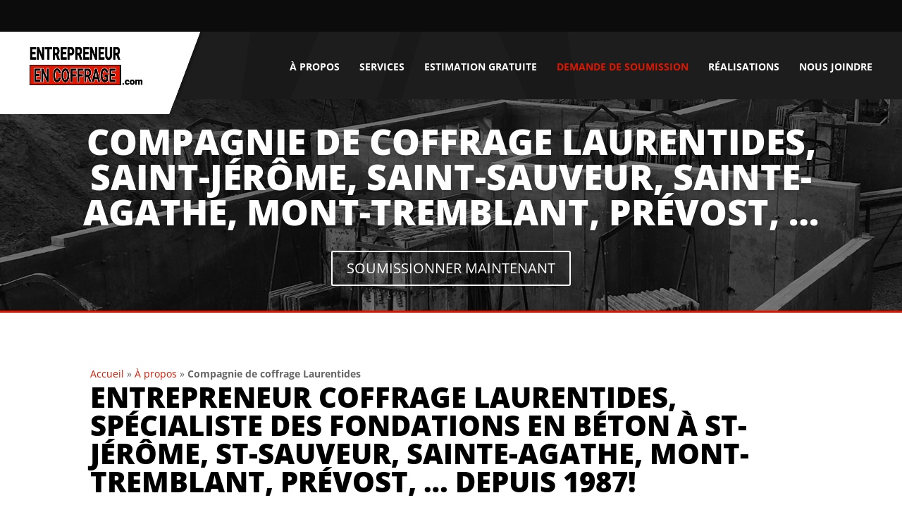

--- FILE ---
content_type: text/css
request_url: https://entrepreneurencoffrage.com/wp-content/themes/Child-template/style.css?ver=4.27.5
body_size: 92
content:
/*
Theme Name: template
Description: Thème enfant pour le thème Divi 
Author:  Medialogue
Template: Divi
*/

@import url("../Divi/style.css");
@import url("./css/content.css");
@import url("./css/responsive.css");

#footer-info img{
	margin-bottom: -10px;
	margin-right: 10px;
}


#mobile_menu a{
	text-align: center;
}

#reponseForm{
	display: inline-block;
    padding: 5px 10px;
    background-color: green;
    color: #FFF;
    margin-bottom: 10px;
	opacity:0;
}

#menu-item-103 a{
	color: #de1700!important;
}

.extraInput{
	width:100%;
}

--- FILE ---
content_type: text/css
request_url: https://entrepreneurencoffrage.com/wp-content/themes/Child-template/css/content.css
body_size: 2307
content:
.fildarriane, .fildarriane .et_pb_row  {
    padding: 0;
}

.fildarriane{
    position: relative;
    top: 75px;
}

#main-header{
    background:transparent;
    background-size: cover;
    box-shadow: 0px 0px 0px;
    background-position: left;
}

#top-header #et-info{
    display: flex;
    flex-wrap: wrap;
    justify-content: space-around;
    opacity:0!important;
    pointer-events: none!important;
}

#main-header .container{
    background-image: url(images/backgroundheader.png);
    background-size: 100% 100%;
    width: 100%;
    background-repeat: no-repeat;
}

.logoheaderdiv .logo_container{
    background-image: url(images/background-header-logo.png);
    background-repeat: no-repeat;
    width: 600px;
    background-position: right;
}

.logoheaderdiv .logo_container a{
    position: absolute;
    left: 30%;
    top: 10px;
}

#main-header li a {
    color: #fff;
    font-size: 16px;
    text-transform: uppercase;
    font-weight: 700;
    margin-right: 2px;
}

#main-header li a:hover {
  color: #de1600;
}

#top-menu{margin-right:40px;}

#et-main-area{
	top: -21px;
    position: relative;
    margin-bottom:-21px;

}

.et_pb_slide {
	height: calc(100vh - 144px);
}

.et_header_style_left #et-top-navigation, .et_header_style_split #et-top-navigation {
    padding: 43px 0 9px 0!important;
}

#top-header, #et-secondary-nav li ul {
    background-color: #0c0c0c!important;
    padding: 6px 0!important;
}

#et-info-email, #et-info-phone, .et-cart-info span {
    position: relative;
    font-size: 14px;
    margin-right: 30px;
}

#et-info-phone:before, #et-info-email:before{
	color: #de1600;
	margin-right: 15px;
}

.rbqicon:before {
    position: relative;
    height: 16px!important;
    width: 16px!important;
    content: ""!important;
    display: inline-block!important;
    background: url(images/infoicon.png)!important;
}

.et_pb_slide_content h2 {
    font-size: 60px;
    font-weight: 800;
    text-transform: uppercase;
    color: #de1600!important;
    text-shadow: 0 0 35px rgba(0,0,0,1);
}

.et_pb_slide_content h3 {
    font-size: 40px;
    font-weight: 800;
    color: #fff!important;
    text-shadow: 0 0 35px rgba(0,0,0,0.9);
}

.et_pb_slide_content h3:after {
    content: '';
    display: block;
    width: 300px;
    background: #de1600;
    height: 3px;
    margin: 31px auto 14px;
    box-shadow: 0 0 35px rgba(0,0,0,0.9);
}

p {
    font-size: 15px;
    line-height: 28px;
}

.et_pb_slide_content p {
    font-size: 22px;
    width: 50%;
    line-height: 35px;
    margin: 0 auto;
    text-shadow: 0 0 35px rgba(0,0,0,0.9);
}

.boutonmodele {
    background: #de1600;
    border: 3px solid #de1600;
    color: #fff;
    padding: 10px 44px;
    margin-top: 10px;
    display: inline-block;
    text-transform: uppercase;
    font-weight: 700;

    transition: all 0.3s;
    -webkit-transition: all 0.3s;
    -moz-transition: all 0.3s;
    -ms-transition: all 0.3s;
    -o-transition: all 0.3s;
}

.boutonmodele:hover{
	background: transparent;
	color: #fff;
}

#aproposhome{
	padding: 0;
	overflow: hidden;
}

#aproposhome .et_pb_row{
	padding: 0;
	display: flex;
}

#aproposhome .et_pb_row>div:last-child{
	    display: flex;
    background: url(images/bg.jpg);
    background-size: cover;
    background-position: center;
    align-items: center;
}

.texteaproposhome{
	padding:50px;
	
}

h1 {
    font-size: 50px;
    font-weight: 800;
    text-transform: uppercase;
    color: white!important;
}


h2 {
    font-size: 40px;
    font-weight: 800;
    text-transform: uppercase;
    color: #de1600!important;
    margin-bottom: 10px;
}

h3 {
	margin-top: 10px;
    font-size: 25px;
    font-weight: 800;
    color: #333;
}

.texteaproposhome h3{
    color: #fff!important;
}

h3:after {
content: '';
    display: block;
    width: 100px;
    background: #de1600;
    height: 3px;
    margin-top: 20px;
}

.texteaproposhome p{font-size: 15px;color: #a9a9a9;}

.et_pb_image_wrap:before {
    content: '';
    display: block;
    height: 0%;
    position: absolute;
    width: 0%;
    background: red;
    opacity: 0.5;
    z-index: 1999;
    left: 50%;
    top: 50%;
    transform: translate(-50%, -50%);

    transition: 0.4s all;
    -webkit-transition: 0.4s all;
    -moz-transition: 0.4s all;
    -ms-transition: 0.4s all;
    -o-transition: 0.4s all;
}

.et_pb_image_wrap:after {
    content: '';
    display: block;
    height: 100%;
    position: absolute;
    width: 100%;
    background: #fff;
    opacity: 0;
    z-index: 999;
    top: 0;
    left: 0;

    transition: 0.4s all;
    -webkit-transition: 0.4s all;
    -moz-transition: 0.4s all;
    -ms-transition: 0.4s all;
    -o-transition: 0.4s all;
}

.et_pb_image_wrap:hover:before{
	width: 101%;
	height: 100%;
}

.et_pb_image_wrap:hover:after{
	opacity: 0.4;
}

.BoxContainer .info {
    position: relative;
    background: #fff;
    box-shadow: 1px 1px 15px rgba(0,0,0,0.2);
    padding: 0px 35px 0px 0px;
    height: 430px;
    display: flex;
    align-items: center;

    transition: 0.3s all;
    -webkit-transition: 0.3s all;
    -moz-transition: 0.3s all;
    -ms-transition: 0.3s all;
    -o-transition: 0.3s all;
}

.BoxContainer .divUnTrois{
	width: calc(100%/3 - 20px);
	margin-right: 30px;
	margin-top: 45px;
	float: left;
	
}

.BoxContainer .lasttrois{
	margin-right: 0;
}

.BoxContainer .divUnTrois:hover .info{
	background: #333
}

.BoxContainer .divUnTrois:hover h3{
	color: #de1700;
}

.BoxContainer .divUnTrois:hover p{
	color: #fff;
}

.imagebox {
    /* float: left; */
    display: flex;
    height: 100%;
    width: 25%;
    flex-wrap: wrap;
    position: absolute;
    align-items: center;
    justify-content: center;
    background: #fff!important;
}

.imagebox img{
    width: 70%;
}

#aproposhome .et_pb_image_wrap img{
	width: 100%!important;
	max-width: none!important;
    min-height: 100%;
}

#aproposhome .et_pb_image .et_pb_image_wrap, #aproposhome .et_pb_image {
	height: 100%;
    width: 100%;

}

.texteservice {
    padding-left: 30%;
    padding-top: 20px;
    padding-bottom: 25px;
}

.texteservice h3{
	font-size: 20px;
}

.texteservice h3:after{
	display: none;
}


.texteservice p{
	color: #333;
}

#footerbackground{
	    background-size: auto;
    padding: 0!important;
    background-position: center center;
    background-image: url(https://entrepreneurencoffrage.com/wp-content/uploads/2018/04/footerbackground.jpg)!important;
}

#footerbackground h3{
	color: #fff;
}

#footerbackground h3:after{
	display: none!important
}

#footerbackground .et_pb_column_1_2{
	width: 500px;
}

#footerbackground p{
	color: #1f1f1f;
	font-size: 20px;
}

#lastfooter{
	    background-image: url(https://entrepreneurencoffrage.com/wp-content/uploads/2018/04/backgroundsectiontextefooter.jpg)!important;
}

#lastfooter h3{
	color: #fff;
}

#lastfooter p{
	color: #eee;
}

#lastfooter p{
	color: #eee;
}

#lastfooter a{
	    transition: 0.2s all;
    -webkit-transition: 0.2s all;
    -moz-transition: 0.2s all;
    -ms-transition: 0.2s all;
    -o-transition: 0.2s all;
}

#lastfooter a:hover{
	color: #fff;
}


#nosservicefooter a {
    border-top: 1px solid rgba(255,255,255,0.3);
    display: block;
    padding-top: 4px;
    margin-top: 7px;
    transition: 0.2s all;
    -webkit-transition: 0.2s all;
    -moz-transition: 0.2s all;
    -ms-transition: 0.2s all;
    -o-transition: 0.2s all;
}

#nosservicefooter a:before {
    content: '>';
    margin-right: 15px;
}

#nosservicefooter a:hover{
	color: #fff;
}

#nosservicefooter p>a:last-child {
    border-bottom: 1px solid rgba(255,255,255,0.3);
    padding-bottom: 4px;
}

#lastfooter .telephone:before, #lastfooter .fax:before, #lastfooter .adresse:before, #lastfooter .mail:before {
    content: '';
    display: inline-block;
    width: 20px;
    height: 20px;
    margin-top: 5px;
    float: left;
    padding-bottom: 10px;
    background-repeat: no-repeat!important;
    padding-right: 13px;
    background: url(images/icontelfoot.png);
}

#lastfooter .adresse:before {
    background: url(images/iconmapfoot.png);
}

#lastfooter .fax:before {
    background: url(images/iconfaxfoot.png);
}

#lastfooter .mail:before {
    background: url(images/iconmailfoot.png);
}

.nousjoindre p{
	font-size: 16px;
}

.pageInterneSlide .et_pb_section_0, .pageInterneSlide .et_pb_slide_0, .pageInterneSlide .et_pb_slides  {
    height: 300px!important;
}

.pageInterneSlide .et_pb_slide_description, .et_pb_slider_fullwidth_off .et_pb_slide_description {
    padding: 0px!important;
    
}

.pageInterneSlide .et_pb_fullwidth_slider_0 {
    border-bottom: 3px solid #de1600;
}

.stylePageContenu h2 {
    color: black!important;
}

.stylePageContenu h2:after {
    content: '';
    display: block;
    width: 100px;
    background: #de1600;
    height: 3px;
    margin-top: 20px;
}

.et_pb_blurb .et_pb_image_wrap {
    display: block;
    margin: auto;
    position: relative;
}

.et_pb_blurb_content h4 {
    text-transform: uppercase;
    font-size: 20px;
    font-weight: 800;
}

.et_pb_blurb_content h4:after {
    content: '';
    display: block;
    width: 110px;
    background: #de1600;
    height: 3px;
    margin-top: 16px;
}

.listing .et_pb_blurb_content img {
/*    border: 3px solid black;*/
}

.listing .et_pb_blurb_content {
    position: relative;
    max-width: 550px;
    margin: 0 auto;
    text-align: center;
    height: 630px;
}

.boutonPlus {
    margin-top: 30px;
}

.boutonPlus a {
    text-transform: uppercase;
    font-size: 15px;
    background-color: white;
    color: #de1600;
    border: 2px solid #de1600;
    padding: 10px 20px;
    font-weight: bold;
}

.boutonPlus a:hover {
    background-color: #de1600;
    color: white;
}

.et_pb_blurb {
    margin-bottom: 70px!important;
}

/*PAGE NOUS JOINDRE*/


.pageNousJoindre .et_pb_blurb{
    margin-bottom:25px !important;
}

.pageNousJoindre .et_pb_blurb_content h4 {
    text-transform: none;
    font-size: 15px;
    font-weight: 500;
    padding:0px;
}

.pageNousJoindre .et_pb_blurb_content h4:after {
    content: '';
    display: none;
    width: 110px;
    background: #de1600;
    height: 3px;
    margin-top: 16px;
}

.pageNousJoindre .et_pb_image_wrap:hover:before{
    display:none;
}

.pageNousJoindre .et_pb_blurb_content{
    display:flex;
    align-items: center;
    padding: 20px;
    border: 1px solid #dad9d9;
}

.pageNousJoindre .et_pb_main_blurb_image{
    margin-bottom: 0px;
    border: 1px solid #de1600;
    border-radius: 472px;
    width: 50px;
    height: 50px;
    display: flex;
}

.et_overlay:before{
    color:#de1600 !important;
}

.pageNousJoindre input{
    width:100%;
    padding:12px 10px;
}

.pageNousJoindre form{
    display:flex;
    flex-wrap:wrap;
    justify-content: space-between;
}

.pageNousJoindre form p:not(.textArea){
    width:48%;
}

.pageNousJoindre form .textArea{
    width:100%;
}

.pageNousJoindre textarea{
    width:100%;
    font-size: 15px;
    padding: 10px 10px;
}

.pageNousJoindre p.boutonSend{
    width: auto !important;
}

.pageNousJoindre p.boutonSend input{
    background-color: #de1700;
    border: 1px solid #de1700;
    color: white;
    cursor:pointer;
    font-weight: 900;
    padding: 15px 20px;
    text-transform: uppercase;
    transition: all 0.2s;
}

.pageNousJoindre p.boutonSend input:hover{
    background-color: transparent;
    color: #de1700;
}

.sectionSupplementaire h3 {
	color: white;
}

.sectionSupplementaire p {
	color: white;
}

#form{
    max-width:750px;
    width:80%;
    margin-bottom:20px;
}

#form input, #form textarea,#form select {
	padding: 10px;
	width: 100%;
    margin-bottom: 10px;
}



button[type="submit"] {
    width: 150px;
    background-color: #de1700;
    border: 1px solid #de1700;
    color: white;
    cursor: pointer;
    font-weight: 900;
    padding: 15px 20px;
    text-transform: uppercase;
    transition: all 0.2s;
}

button[type="submit"]:hover {
    background: transparent;
    color: #de1700;
}

.englobeurServices .et_pb_main_blurb_image {
    position: relative;
}

.englobeurServices .et_pb_main_blurb_image:hover:before {
    width: 101%;
    height: 100%;
}

.englobeurServices .et_pb_main_blurb_image:before {
    content: '';
    display: block;
    height: 0;
    position: absolute;
    width: 0;
    background: red;
    opacity: .5;
    z-index: 1999;
    left: 50%;
    top: 50%;
    transform: translate(-50%,-50%);
    transition: .4s all;
    -webkit-transition: .4s all;
    -moz-transition: .4s all;
    -ms-transition: .4s all;
    -o-transition: .4s all;
}

.englobeurServices img:after {
    content: '';
    display: block;
    height: 100%;
    position: absolute;
    width: 100%;
    background: #fff;
    opacity: 0;
    z-index: 999;
    top: 0;
    left: 0;
    transition: .4s all;
    -webkit-transition: .4s all;
    -moz-transition: .4s all;
    -ms-transition: .4s all;
    -o-transition: .4s all;
}

--- FILE ---
content_type: text/css
request_url: https://entrepreneurencoffrage.com/wp-content/themes/Child-template/css/responsive.css
body_size: 781
content:
@media only screen and ( max-width:1500px){
	.logoheaderdiv .logo_container{
		width:480px;
	}

	.logoheaderdiv .logo_container a{
		left:30%;
	}

	#main-header li a{font-size:14px;}

	#logo{
		width:230px;
		margin-top:10px;
	}
}

@media only screen and ( max-width:1300px ){

	.logoheaderdiv .logo_container{background-image:none;}

	.BoxContainer .info{
		height:600px;
	}

	.logoheaderdiv .logo_container a {
    	left: 13%;
    	top:20px;
	}

	.logoheaderdiv .logo_container {
	    width: 300px;
	}

/*	#logo{
		height:80px;
	}*/

	#logo {
    	width: 166px;
    	margin-top: 2px;
    	height: auto !important;
	}

}

@media only screen and ( max-width:1200px ){
	#footerbackground .et_pb_column_1_2 {
    	width: 50% !important;
	}

}

@media only screen and ( max-width: 1100px ) {

#main-header li a{
	color:#666;
}

#mobile_menu{
	border-top:3px solid #de1600;
}

.mobile_menu_bar:before{
	color:#de1600;
}

.logoheaderdiv .logo_container{
	background-image: url(images/background-header-logo.png);
}

.mobile_menu_bar{
	margin-top:-20px;
	margin-right:20px;
}



.logoheaderdiv .logo_container a{
	top:15px;
	width:320px;
}

#top-menu-nav{
	display:none;
}

#et_mobile_nav_menu{display:block;}

.et_pb_slide_content h2{font-size:40px;}

.et_pb_slide_content h3{font-size:30px;}

.et_pb_slide_content p{font-size:20px;}

}

@media only screen and ( max-width: 980px ) {

.pageNousJoindre form p:not(.textArea){
	width:100%;
}

.pageNousJoindre .et_pb_blurb_content{
	max-width:none;
}

.et_header_style_left #logo{
	max-width:100% !important;
}

#footerbackground .et_pb_row{
	width:100%;
	padding:0px;
}


#footerbackground{
	background-image: url(./images/background-grey.jpg)!important;
}

#footerbackground .et_pb_column_1_2{
	background-image: url(./images/footerbackgroundCouleur.png);
    background-size: 100% 100%;
    padding: 50px;
    margin-bottom: 0px;
    background-repeat: no-repeat;
    width: 69% !important;
    height: 100%;
}

/*HOME*/
.et_pb_slide_content p{
	width:90%;
}

.imagebox {width:17%;}

.texteservice{
	padding-left:20%;
}

#aproposhome .et_pb_row{
	flex-wrap:wrap;
}

.BoxContainer .divUnTrois{
	width:100%;
}

.BoxContainer .info{height:auto;}

/*PAGE INTERNE*/

#aproposhome .et_pb_image .et_pb_image_wrap, #aproposhome .et_pb_image_wrap img{
	width:100%;
}

.texteaproposhome{
	width:80%;
	margin: 0 auto;
	padding: 80px 0px;
}


}


@media only screen and ( max-width: 767px ) {
.et_pb_slide_content h3:after{width:100%;}

.et_pb_slide_content h2{font-size:30px;}

.et_pb_slide_content h3{font-size:20px;}

.et_pb_slide_content p{
	font-size:15px;
	line-height: 20px;
}

.boutonmodele{
	width:60% !important;
	padding:10px 20px;
}

h1{
	font-size:37px;
}

h2{
	font-size:30px;
}

#form{
	width:100%;
}

}



@media only screen and ( max-width: 479px ) {

.pageNousJoindre .et_pb_main_blurb_image{
	border:0px !important;
}

#et-info-email, #et-info-phone, .et-cart-info span{
	display:block;
	clear:both;
	margin: 6px 0px;
}

.logoheaderdiv .logo_container a{top:17px;}

#logo {
    height: 55px;
}

.logoheaderdiv .logo_container {
    width: 320px;
}

#footerbackground p{
	font-size:16px;
	line-height: 19px
}

#footerbackground h3{
	font-size:20px;
}

.et_pb_slider .et_pb_container{
	width:100%;
}

.boutonmodele{
	width:100% !important;
}

h1{
	font-size:28px;
}

h2{
	font-size:20px;
}

}

@media only screen and ( max-width:350px){
	#footerbackground .et_pb_column_1_2{
		background:#de1600;
		width:100%;
	}

	.pageNousJoindre .et_pb_blurb_content{
		padding:9px;
	}

	.pageNousJoindre .et_pb_main_blurb_image{
		width:30px;
		height:30px;
	}

	.pageNousJoindre .et_pb_blurb_content h4{
		font-size:12px;
	}

	.pageNousJoindre .et_pb_blurb_position_left .et-pb-icon{
		font-size:12px;
	}

}